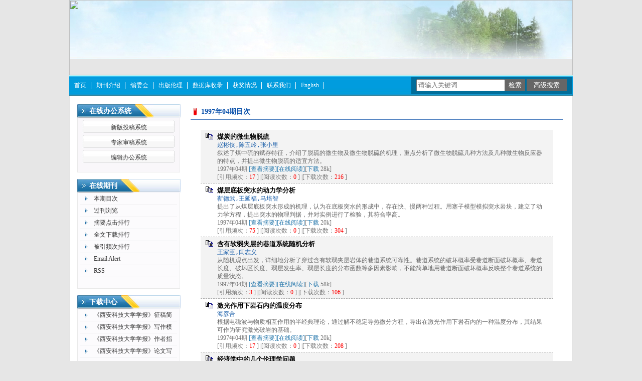

--- FILE ---
content_type: text/html; charset=utf-8
request_url: https://xkxb.chinajournal.net.cn/WKA/WebPublication/wkTextContent.aspx?contentID=&colType=4&yt=1997&st=04
body_size: 32419
content:

<!DOCTYPE html PUBLIC "-//W3C//DTD XHTML 1.0 Transitional//EN" "http://www.w3.org/TR/xhtml1/DTD/xhtml1-transitional.dtd">

<html xmlns="http://www.w3.org/1999/xhtml" >
<head><title>
	西安科技大学学报
</title>
     <meta name="keywords" content="西安科技大学学报"/> 
    <link id="styleID" rel="Stylesheet" type="text/css" href="css/a/color_blue.css" />
    <script type="text/javascript" src="/WKA/WebPublication/js/js.js?v=3.09"></script>
    <script src="../js/changeTabs.js" type="text/javascript"></script>
    <script src="../Script/jquery-3.4.1.min.js" type="text/javascript"></script>
    <script src="../Script/jquery-migrate-1.4.1.min.js" type="text/javascript"></script>
    <script src="../Script/jquery-migrate-3.1.0.min.js" type="text/javascript"></script>

    <style type="text/css">        
    a{color:#a0b3d6;}
    .tabs{border:1px solid #a0b3d6;margin:100px;width:300px;}
    .tabs-nav a{background:white;line-height:30px;padding:0 20px;display:inline-block;border-right:1px solid #a0b3d6;border-bottom:1px solid #a0b3d6;}
    .tabs-nav .on{background: #EAEAEA;border-bottom:1px solid white;}
    .tabs-content{padding:1px;border-top:1px solid #a0b3d6;margin-top:-1px;}
    
    /*撤稿样式*/
     .sign
        {
            display: inline-block;
            vertical-align: super;
            height: 20px;
            padding: 0 5px;
            margin-left: 7px;
            font-size: 12px;
            line-height: 20px;
            font-weight: normal;
            color: #dc4f4f;
            letter-spacing: -1px;
            border: 1px solid #dc4f4f;
            border-radius: 5px;
       }
    </style>  
    <script language="javascript" type="text/javascript">
        window.onload = function () {

            $("div[id^=test]").each(function () {
                tabs($(this).attr("id"), 'mouseover');
            });

            //遍历中华医学预防杂志系列
            if ("xkxb".toLowerCase() == "cpma") {
                var cpmaimgArr = "".split("|");
                //for (i = 0; i < cpmaimgArr.length; i++) {
                var i = 0;
                if (cpmaimgArr.length > 0 && "b67dc344-a3bf-42ce-ab44-4dd16663b257" == "") {
                    $("div[class=display_img] img").each(function () {
                        var imgsrc = "//c61.cnki.net/CJFD/big/" + cpmaimgArr[i];
                        var src = $(this).attr("src");
                        $(this).attr('src', imgsrc);
                        i++;
                    });
                }
                // }
                if ("" == "10578e35-e29a-41d9-947e-930ea3e82897") {
                    //var lists = document.getElementsByClassName('list'); liebiao
                    var lists = document.getElementById('liebiao');
                    var html = $("#hidHtml").val()
                    lists.innerHTML = html;
                }

                if ("" != "") {
                    var imgsrc = "//c61.cnki.net/CJFD/big/" + ""+".jpg";
                    var src = $("#img").attr("src")
                    $("#img").attr('src', imgsrc);
                }
            }
        }

        function searchPaper()
        {
//            var mid="xkxb";
//            var url="http://acad.cnki.net/Kns55/oldnavi/n_item.aspx?NaviID=1&BaseID="+mid+"&NaviLink=";
//            window.open(url);
  var mid="xkxb";
 
var basePath="/WKA";
var url=basePath+"/WebPublication/advSearchArticle.aspx";
            window.open(url);
        }

        function simpleSearch() {
            var paperKey = $("#inputKeyword").val();
            if (paperKey != null && paperKey != "") {
                window.location.href = "../WebPublication/advSearchPaperList.aspx?pks=" + encodeURIComponent(paperKey);
            }
        }

        function UserLoginout() {
            $.post("userLogout.ashx",
        { Action: "post" },
        function (data, textStatus) {
            if (textStatus == "success") {
                window.location.href = window.location.href;
            }
        }
        , "html");

        }

    </script>    
    
</head>
<body>
    <form name="form1" method="post" action="wkTextContent.aspx?contentID=&amp;colType=4&amp;yt=1997&amp;st=04" id="form1">
<div>
<input type="hidden" name="__VIEWSTATE" id="__VIEWSTATE" value="5fAuQLCmTqmOS/niuXNmaF5VcjKdOlqNdNCeJI5OE1f9kjFpxvo1HDOG8f1YGY+sIgGnHEyGE1C/nKQYUvQpwIERjwLjXsnHlzHgwqupcqtsjOp4RhRcsorzfJfP47U84magrA==" />
</div>

<div>

	<input type="hidden" name="__VIEWSTATEGENERATOR" id="__VIEWSTATEGENERATOR" value="0103689B" />
</div><div class="header"><div class="container"><div class="pic"><img src="//cbimg.cnki.net/Editor/2022/0401/xkxb/1bc95290-f148-4bbe-872c-982ce231eb10.png" /></div></div></div><div id="nav" class="nav"><div class="container"><ul id="menu" class="first_menu1"><li><a href="index.aspx?mid=xkxb" >首页</a></li><li><a href="wkTextContent.aspx?navigationContentID=099e45f5-abe4-466a-956e-2835e4525f9a&mid=xkxb" >期刊介绍</a></li><li><a href="wkTextContent.aspx?navigationContentID=0a96be87-490b-49ff-90aa-bee7b5d1b2cc&mid=xkxb" >编委会</a></li><li><a href="wkTextContent.aspx?navigationContentID=47611690-3179-4fb4-bc9f-f26bca515d38&mid=xkxb" >出版伦理</a></li><li><a href="wkTextContent.aspx?navigationContentID=011127bd-74c1-48b3-bed7-30349045a7d4&mid=xkxb" >数据库收录</a></li><li><a href="wkTextContent.aspx?navigationContentID=78d15783-4e57-41c2-9b2c-dda42d01722d&mid=xkxb" >获奖情况</a></li><li><a href="wkTextContent.aspx?navigationContentID=20277e83-4f71-484a-a98c-c056d4c82a9d&mid=xkxb" >联系我们</a></li><li><a href="wkList.aspx?navigationID=5d1d4178-789d-4e9b-a32a-21cb7f986a27&mid=xkxb" >English</a></li></ul></div></div><div class="content"><div class="container"><div><dl class="search"><dd><input id="inputKeyword" type="text" placeholder="请输入关键词"  onkeypress="if(event.keyCode==13) {inputGo.click();return false;}"/><input id="inputGo" type="button" value="检索" onClick="simpleSearch()"/>&nbsp;<input class="inputGoMore" name="Input2" type="button" value="高级搜索" onClick="searchPaper() " /></dd></dl></div><div id="a1" class="left"><div class="column1"><div class="column"><div class="column_titbox"><h3 class="column_titbox_title"><a href="/WKA/WebPublication/wkList.aspx?columnID=a797bacf-f620-498d-ac87-f59220336a55">在线办公系统</a><em></em></h3><span class="column_titbox_more"><a href="/WKA/WebPublication/wkList.aspx?columnID=a797bacf-f620-498d-ac87-f59220336a55">更多&gt;&gt; </a></span><div class="clear"></div></div><div class="column_contbox"><div class="column_radius_top"><b></b><samp></samp></div><ul class="column_contbox_list"><li class="on"><a href="../../index.aspx?t=1" target="_blank"  title="新版投稿系统">新版投稿系统</a></li><li class="on"><a href="../../index.aspx?t=2" target="_blank"  title="专家审稿系统">专家审稿系统</a></li><li class="on"><a href="../../index.aspx?t=3" target="_blank"  title="编辑办公系统">编辑办公系统</a></li></ul><div class="column_radius_bottom"><b></b><samp></samp></div></div></div></div><div class="column2"><div class="column"><div class="column_titbox"><h3 class="column_titbox_title"><a href="/WKA/WebPublication/wkList.aspx?columnID=a4dc897b-e551-4204-bc4f-88ff17658e40">在线期刊</a><em></em></h3><span class="column_titbox_more"><a href="/WKA/WebPublication/wkList.aspx?columnID=a4dc897b-e551-4204-bc4f-88ff17658e40">更多&gt;&gt; </a></span><div class="clear"></div></div><div class="column_contbox"><div class="column_radius_top"><b></b><samp></samp></div><ul class="column_contbox_list"><li class="on"><a href="http://xkxb.cbpt.cnki.net/WKA/WebPublication/wkTextContent.aspx?colType=3" target="_blank"  title="本期目次">本期目次</a></li><li class="on"><a href="http://xkxb.cbpt.cnki.net/WKA/WebPublication/wkTextContent.aspx?colType=4&tp=gklb&mid=xkxb" target="_blank"  title="过刊浏览">过刊浏览</a></li><li class="on"><a href="http://xkxb.cbpt.cnki.net/WKA/WebPublication/browseTopList.aspx?mid=xkxb" target="_blank"  title="摘要点击排行">摘要点击排行</a></li><li class="on"><a href="http://xkxb.cbpt.cnki.net/WKA/WebPublication/downloadTopList.aspx?mid=xkxb" target="_blank"  title="全文下载排行">全文下载排行</a></li><li class="on"><a href="http://xkxb.cbpt.cnki.net/WKA/WebPublication/refNum.aspx?mid=xkxb" target="_blank"  title="被引频次排行">被引频次排行</a></li><li class="on"><a href="http://xkxb.cbpt.cnki.net/WKA/WebPublication/showAlertInfo.aspx?mid=xkxb" target="_blank"  title="Email Alert">Email Alert</a></li><li class="on"><a href="http://xkxb.cbpt.cnki.net/WKA/WebPublication/showRssInfo.aspx?mid=xkxb" target="_blank"  title="RSS">RSS</a></li></ul><div class="column_radius_bottom"><b></b><samp></samp></div></div></div></div><div class="column2"><div class="column"><div class="column_titbox"><h3 class="column_titbox_title"><a href="/WKA/WebPublication/wkList.aspx?columnID=eaf499e4-5e56-4b65-bf00-a5305c9c5eaf">下载中心</a><em></em></h3><span class="column_titbox_more"><a href="/WKA/WebPublication/wkList.aspx?columnID=eaf499e4-5e56-4b65-bf00-a5305c9c5eaf">更多&gt;&gt; </a></span><div class="clear"></div></div><div class="column_contbox"><div class="column_radius_top"><b></b><samp></samp></div><ul class="column_contbox_list"><li class="on"><a href="//cbimg.cnki.net/Editor/2026/0121/xkxb/fc8b5a2f-f8cd-420a-84d0-63d388a926d0.jpg"  title="《西安科技大学学报》征稿简则">《西安科技大学学报》征稿简则</a></li><li class="on"><a href="//cbimg.cnki.net/Editor/2026/0121/xkxb/8e2d8d85-2cce-4176-85aa-deeb97afa1a6.doc"  title="《西安科技大学学报》写作模板">《西安科技大学学报》写作模板</a></li><li class="on"><a href="//cbimg.cnki.net/Editor/2026/0121/xkxb/64222b96-ad24-4723-bd2e-1ad0337e96b2.docx"  title="《西安科技大学学报》作者指南">《西安科技大学学报》作者指南</a></li><li class="on"><a href="//cbimg.cnki.net/Editor/2026/0121/xkxb/4cb8379e-d4d9-4308-9d89-83e6bc8331fb.pdf"  title="《西安科技大学学报》论文写作格式">《西安科技大学学报》论文写作格式</a></li></ul><div class="column_radius_bottom"><b></b><samp></samp></div></div></div></div><div class="column2"><div class="column"><div class="column_titbox"><h3 class="column_titbox_title"><a >访问量统计</a><em></em></h3><div class="clear"></div></div><div class="column_contbox"><div class="column_radius_top"><b></b><samp></samp></div><div class="column_contbox_text"><div class="visitClass">访问量:272229</div><div class="visitClass">日访问量:78</div></div><div class="column_radius_bottom"><b></b><samp></samp></div></div></div></div><br /></div><div id="a5" class="right1"><div class="column"><div class="column_titbox"><h3 class="column_titbox_title"><a href="#" >1997年04期目次</a><em></em></h3><div class="clear"></div></div><div class="column_contbox"><div class="column_radius_top"><b></b><samp></samp></div><div class="zxlist"><h1></h1><ul class="column_contbox_zxlist"><li> <h3> <a href="../WebPublication/paperDigest.aspx?paperID=99f79801-aee6-4607-89cf-fd303a2e2ae1" target="_blank" >煤炭的微生物脱硫</a></h3><samp>赵彬侠,陈五岭,张小里</samp><p>叙述了煤中硫的赋存特征，介绍了脱硫的微生物及微生物脱硫的机理，重点分析了微生物脱硫几种方法及几种微生物反应器的特点，并提出微生物脱硫的适宜方法。</p><span>1997年04期   <a href="../WebPublication/paperDigest.aspx?paperID=99f79801-aee6-4607-89cf-fd303a2e2ae1" target="_blank" >[查看摘要]</a><a href="//mall.cnki.net/eread/mall/forward/maga/XKXB199704.html" target="_blank" >[在线阅读]</a>[<a href="../WebPublication/kbDownload.aspx?fn=XKXB704.010" target="_blank" >下载</a> 28k] </br>[引用频次：<FONT color=red>17</FONT> ] |[阅读次数：<FONT color=red>0</FONT> ] |[下载次数：<FONT color=red>216</FONT> ] </span></li><li class="gray"><h3> <a href="../WebPublication/paperDigest.aspx?paperID=aab4390e-db06-4e82-9969-aea190c1efe9" target="_blank" >煤层底板突水的动力学分析</a></h3><samp>靳德武,王延福,马培智</samp><p>提出了从煤层底板突水形成的机理，认为在底板突水的形成中，存在快、慢两种过程。用塞子模型模拟突水岩块，建立了动力学方程，提出突水的物理判据，并对实例进行了检验，其符合率高。</p><span>1997年04期   <a href="../WebPublication/paperDigest.aspx?paperID=aab4390e-db06-4e82-9969-aea190c1efe9" target="_blank" >[查看摘要]</a><a href="//mall.cnki.net/eread/mall/forward/maga/XKXB199704.html" target="_blank" >[在线阅读]</a>[<a href="../WebPublication/kbDownload.aspx?fn=XKXB704.011" target="_blank" >下载</a> 20k] </br>[引用频次：<FONT color=red>75</FONT> ] |[阅读次数：<FONT color=red>0</FONT> ] |[下载次数：<FONT color=red>304</FONT> ] </span></li><li> <h3> <a href="../WebPublication/paperDigest.aspx?paperID=5eb817e4-c55f-4639-bfa5-00e885e73f6c" target="_blank" >含有软弱夹层的巷道系统随机分析</a></h3><samp>王家臣,闫志义</samp><p>从随机观点出发，详细地分析了穿过含有软弱夹层岩体的巷道系统可靠性。巷道系统的破坏概率受巷道断面破坏概率、巷道长度、破坏区长度、弱层发生率、弱层长度的分布函数等多因素影响，不能简单地用巷道断面破坏概率反映整个巷道系统的质量状态。</p><span>1997年04期   <a href="../WebPublication/paperDigest.aspx?paperID=5eb817e4-c55f-4639-bfa5-00e885e73f6c" target="_blank" >[查看摘要]</a><a href="//mall.cnki.net/eread/mall/forward/maga/XKXB199704.html" target="_blank" >[在线阅读]</a>[<a href="../WebPublication/kbDownload.aspx?fn=XKXB704.001" target="_blank" >下载</a> 58k] </br>[引用频次：<FONT color=red>3</FONT> ] |[阅读次数：<FONT color=red>0</FONT> ] |[下载次数：<FONT color=red>106</FONT> ] </span></li><li class="gray"><h3> <a href="../WebPublication/paperDigest.aspx?paperID=b0df8d08-25be-47f9-a8be-83e04a6fc5cf" target="_blank" >激光作用下岩石内的温度分布</a></h3><samp>海彦合</samp><p>根据电磁波与物质相互作用的半经典理论，通过解不稳定导热微分方程，导出在激光作用下岩石内的一种温度分布，其结果可作为研究激光破岩的基础。</p><span>1997年04期   <a href="../WebPublication/paperDigest.aspx?paperID=b0df8d08-25be-47f9-a8be-83e04a6fc5cf" target="_blank" >[查看摘要]</a><a href="//mall.cnki.net/eread/mall/forward/maga/XKXB199704.html" target="_blank" >[在线阅读]</a>[<a href="../WebPublication/kbDownload.aspx?fn=XKXB704.017" target="_blank" >下载</a> 20k] </br>[引用频次：<FONT color=red>17</FONT> ] |[阅读次数：<FONT color=red>0</FONT> ] |[下载次数：<FONT color=red>208</FONT> ] </span></li><li> <h3> <a href="../WebPublication/paperDigest.aspx?paperID=d7e43ccc-33b3-4edb-9079-864360e81134" target="_blank" >经济学中的几个伦理学问题</a></h3><samp>王苏喜,弥俊莲</samp><p>从经济学的角度对节俭是否道德、企业漠视外部经济和外部不经济以及两面人等几个复杂的伦理学问题进行了比较深入的分析，并提出了相应的看法，以期引起人们对这一些问题的关注。</p><span>1997年04期   <a href="../WebPublication/paperDigest.aspx?paperID=d7e43ccc-33b3-4edb-9079-864360e81134" target="_blank" >[查看摘要]</a><a href="//mall.cnki.net/eread/mall/forward/maga/XKXB199704.html" target="_blank" >[在线阅读]</a>[<a href="../WebPublication/kbDownload.aspx?fn=XKXB704.018" target="_blank" >下载</a> 22k] </br>[引用频次：<FONT color=red>2</FONT> ] |[阅读次数：<FONT color=red>0</FONT> ] |[下载次数：<FONT color=red>98</FONT> ] </span></li><li class="gray"><h3> <a href="../WebPublication/paperDigest.aspx?paperID=4975c39a-43be-4079-8b47-5cb2ddf6d72a" target="_blank" >计算机实时应用系统的几种容错技术</a></h3><samp>王秀珍,王和平,王建军</samp><p>重点介绍了计算机实时应用系统软件及硬件的几种容错方法，这些方法对提高系统的功能、性能及可靠性有着重要的意义。</p><span>1997年04期   <a href="../WebPublication/paperDigest.aspx?paperID=4975c39a-43be-4079-8b47-5cb2ddf6d72a" target="_blank" >[查看摘要]</a><a href="//mall.cnki.net/eread/mall/forward/maga/XKXB199704.html" target="_blank" >[在线阅读]</a>[<a href="../WebPublication/kbDownload.aspx?fn=XKXB704.016" target="_blank" >下载</a> 20k] </br>[引用频次：<FONT color=red>0</FONT> ] |[阅读次数：<FONT color=red>0</FONT> ] |[下载次数：<FONT color=red>49</FONT> ] </span></li><li> <h3> <a href="../WebPublication/paperDigest.aspx?paperID=3e4497ad-957c-4461-b8aa-31f6ba797e9c" target="_blank" >矿井设计中定性决策指标定量化方法探讨</a></h3><samp>张振康</samp><p>应用集值统计原理对矿井设计方案综合评价中所涉及的定性决策指标的定量化方法进行了探讨，提出了一种比较科学的定量化方法，实例验证，结果是满意的。</p><span>1997年04期   <a href="../WebPublication/paperDigest.aspx?paperID=3e4497ad-957c-4461-b8aa-31f6ba797e9c" target="_blank" >[查看摘要]</a><a href="//mall.cnki.net/eread/mall/forward/maga/XKXB199704.html" target="_blank" >[在线阅读]</a>[<a href="../WebPublication/kbDownload.aspx?fn=XKXB704.002" target="_blank" >下载</a> 44k] </br>[引用频次：<FONT color=red>13</FONT> ] |[阅读次数：<FONT color=red>0</FONT> ] |[下载次数：<FONT color=red>225</FONT> ] </span></li><li class="gray"><h3> <a href="../WebPublication/paperDigest.aspx?paperID=4aaae929-c6f9-4f4c-9ca1-f9a6dc822718" target="_blank" >矿井合理集中程度灰色关联分析</a></h3><samp>张能福</samp><p>应用灰色系统理论中的灰色关联分析方法，对矿井合理集中程度作了多因素的综合分析，并建立了衡量矿井集中程度的指标体系和灰色关联分析排序模型，结合现场的实际资料作了矿井合理集中程度的分析和比较。</p><span>1997年04期   <a href="../WebPublication/paperDigest.aspx?paperID=4aaae929-c6f9-4f4c-9ca1-f9a6dc822718" target="_blank" >[查看摘要]</a><a href="//mall.cnki.net/eread/mall/forward/maga/XKXB199704.html" target="_blank" >[在线阅读]</a>[<a href="../WebPublication/kbDownload.aspx?fn=XKXB704.005" target="_blank" >下载</a> 45k] </br>[引用频次：<FONT color=red>0</FONT> ] |[阅读次数：<FONT color=red>0</FONT> ] |[下载次数：<FONT color=red>23</FONT> ] </span></li><li> <h3> <a href="../WebPublication/paperDigest.aspx?paperID=fa1bdfab-ecbb-42a5-b91b-6a86bc419c86" target="_blank" >高压气体爆破破煤模型试验研究</a></h3><samp>徐颖</samp><p>在模型试验的基础上，得出有关高压气体爆破破煤随最小抵抗线变化的规律，对高压气体爆破参数的研究具有一定的指导意义。</p><span>1997年04期   <a href="../WebPublication/paperDigest.aspx?paperID=fa1bdfab-ecbb-42a5-b91b-6a86bc419c86" target="_blank" >[查看摘要]</a><a href="//mall.cnki.net/eread/mall/forward/maga/XKXB199704.html" target="_blank" >[在线阅读]</a>[<a href="../WebPublication/kbDownload.aspx?fn=XKXB704.004" target="_blank" >下载</a> 29k] </br>[引用频次：<FONT color=red>26</FONT> ] |[阅读次数：<FONT color=red>0</FONT> ] |[下载次数：<FONT color=red>360</FONT> ] </span></li><li class="gray"><h3> <a href="../WebPublication/paperDigest.aspx?paperID=f0235d28-7509-4437-ae34-8eadff0187d6" target="_blank" >克林贝格螺旋锥齿轮重迭系数的计算方法</a></h3><samp>冯忆艰</samp><p>研究并推导出了克林贝格螺旋锥齿轮副重迭系数的计算方法。</p><span>1997年04期   <a href="../WebPublication/paperDigest.aspx?paperID=f0235d28-7509-4437-ae34-8eadff0187d6" target="_blank" >[查看摘要]</a><a href="//mall.cnki.net/eread/mall/forward/maga/XKXB199704.html" target="_blank" >[在线阅读]</a>[<a href="../WebPublication/kbDownload.aspx?fn=XKXB704.013" target="_blank" >下载</a> 29k] </br>[引用频次：<FONT color=red>5</FONT> ] |[阅读次数：<FONT color=red>0</FONT> ] |[下载次数：<FONT color=red>49</FONT> ] </span></li><li> <h3> <a href="../WebPublication/paperDigest.aspx?paperID=d92378e1-02b4-431b-89a9-627b5cef3b20" target="_blank" >小管径低流速系统流量的超声测量</a></h3><samp>贾霖,谢恒坤</samp><p>全面地叙述了传播时间法流量计的工作原理，并分析了声循环法的工作过程。该法对其它小管径低流速系统有一定的参考价值。</p><span>1997年04期   <a href="../WebPublication/paperDigest.aspx?paperID=d92378e1-02b4-431b-89a9-627b5cef3b20" target="_blank" >[查看摘要]</a><a href="//mall.cnki.net/eread/mall/forward/maga/XKXB199704.html" target="_blank" >[在线阅读]</a>[<a href="../WebPublication/kbDownload.aspx?fn=XKXB704.014" target="_blank" >下载</a> 18k] </br>[引用频次：<FONT color=red>9</FONT> ] |[阅读次数：<FONT color=red>0</FONT> ] |[下载次数：<FONT color=red>170</FONT> ] </span></li><li class="gray"><h3> <a href="../WebPublication/paperDigest.aspx?paperID=d8353158-80f7-48b4-9980-f5ce83e928c2" target="_blank" >普通螺栓连接的构件强度计算</a></h3><samp>毕选生,程晓军</samp><p>提出了普通螺栓连接在轴力、剪力和弯矩共同作用下构件强度的一种计算方法。弥补了一些文献对此计算的不足，纠正了某些教科书对此计算的错误。</p><span>1997年04期   <a href="../WebPublication/paperDigest.aspx?paperID=d8353158-80f7-48b4-9980-f5ce83e928c2" target="_blank" >[查看摘要]</a><a href="//mall.cnki.net/eread/mall/forward/maga/XKXB199704.html" target="_blank" >[在线阅读]</a>[<a href="../WebPublication/kbDownload.aspx?fn=XKXB704.015" target="_blank" >下载</a> 14k] </br>[引用频次：<FONT color=red>0</FONT> ] |[阅读次数：<FONT color=red>0</FONT> ] |[下载次数：<FONT color=red>156</FONT> ] </span></li><li> <h3> <a href="../WebPublication/paperDigest.aspx?paperID=cde7c441-afef-4f15-913a-66ccbca6bfe5" target="_blank" >描述孔隙介质孔隙空间分布的数学方法</a></h3><samp>周宏伟,谢和平</samp><p>孔隙介质中孔隙的空间结构具有复杂性和高度无序性的特点，定量地描述这些孔隙的空间结构对于研究孔隙介质中的渗流问题具有十分重要的意义。本文总结了描述孔隙介质孔隙空间分布的数学方法，这些方法包括经典的统计学方法、拓扑学方法、分形几何方法、重正化群方法、谱密度分析方法等。</p><span>1997年04期   <a href="../WebPublication/paperDigest.aspx?paperID=cde7c441-afef-4f15-913a-66ccbca6bfe5" target="_blank" >[查看摘要]</a><a href="//mall.cnki.net/eread/mall/forward/maga/XKXB199704.html" target="_blank" >[在线阅读]</a>[<a href="../WebPublication/kbDownload.aspx?fn=XKXB704.000" target="_blank" >下载</a> 57k] </br>[引用频次：<FONT color=red>19</FONT> ] |[阅读次数：<FONT color=red>0</FONT> ] |[下载次数：<FONT color=red>624</FONT> ] </span></li><li class="gray"><h3> <a href="../WebPublication/paperDigest.aspx?paperID=efd9a44b-ace2-4428-b371-db55aaa703cc" target="_blank" >水采区瓦斯涌出规律的研究</a></h3><samp>何启林,丁长忠</samp><p>结合实际，研究了矿井水采区瓦斯涌出规律，提出了水采区采煤工作面、掘进工作面瓦斯涌出量的合理计算公式及瓦斯超限的防止措施。</p><span>1997年04期   <a href="../WebPublication/paperDigest.aspx?paperID=efd9a44b-ace2-4428-b371-db55aaa703cc" target="_blank" >[查看摘要]</a><a href="//mall.cnki.net/eread/mall/forward/maga/XKXB199704.html" target="_blank" >[在线阅读]</a>[<a href="../WebPublication/kbDownload.aspx?fn=XKXB704.003" target="_blank" >下载</a> 34k] </br>[引用频次：<FONT color=red>0</FONT> ] |[阅读次数：<FONT color=red>0</FONT> ] |[下载次数：<FONT color=red>32</FONT> ] </span></li><li> <h3> <a href="../WebPublication/paperDigest.aspx?paperID=775116c4-a3c8-4b88-9aac-f3a18d82c77d" target="_blank" >我国金矿生产中的氰化物与环境保护</a></h3><samp>邱小平,雒昆利</samp><p>我国金矿产地多处在环境优美的山脉高原地区，又是主要河流的发源地或上游流域，因此对氰化物的污染治理显得更为重要。氰化物稀溶液在高氧逸度、弱碱性介质条件对金有较强的溶解能力和活性，并且在碱性环境氧化分解而失去毒性。掌握科学的氰化炼金（银）方法，不仅可以降低原材料的消耗，大幅度提高矿石的金银回收率和经济效益，而且还能够有效地保护环境，从根本上解决生产效益与环境保护之间的矛盾。</p><span>1997年04期   <a href="../WebPublication/paperDigest.aspx?paperID=775116c4-a3c8-4b88-9aac-f3a18d82c77d" target="_blank" >[查看摘要]</a><a href="//mall.cnki.net/eread/mall/forward/maga/XKXB199704.html" target="_blank" >[在线阅读]</a>[<a href="../WebPublication/kbDownload.aspx?fn=XKXB704.009" target="_blank" >下载</a> 25k] </br>[引用频次：<FONT color=red>7</FONT> ] |[阅读次数：<FONT color=red>0</FONT> ] |[下载次数：<FONT color=red>126</FONT> ] </span></li><li class="gray"><h3> <a href="../WebPublication/paperDigest.aspx?paperID=142942ee-42b1-443e-b5ad-461d4512d5f0" target="_blank" >韩城矿区煤层气富集带划分研究</a></h3><samp>郑重,王晓刚</samp><p>通过研究韩城矿区宏观煤岩、显微煤岩、煤岩反射率及孔隙特征，分析了该区煤层气富集特性，对煤层气的开采抽放利用具有指导意义。</p><span>1997年04期   <a href="../WebPublication/paperDigest.aspx?paperID=142942ee-42b1-443e-b5ad-461d4512d5f0" target="_blank" >[查看摘要]</a><a href="//mall.cnki.net/eread/mall/forward/maga/XKXB199704.html" target="_blank" >[在线阅读]</a>[<a href="../WebPublication/kbDownload.aspx?fn=XKXB704.008" target="_blank" >下载</a> 25k] </br>[引用频次：<FONT color=red>4</FONT> ] |[阅读次数：<FONT color=red>0</FONT> ] |[下载次数：<FONT color=red>240</FONT> ] </span></li><li> <h3> <a href="../WebPublication/paperDigest.aspx?paperID=aee68ac7-2c63-447c-bec4-db752ec1f9a5" target="_blank" >建筑场地施工对相邻建筑物变形影响规律研究</a></h3><samp>李天文,杨志强,郗文德</samp><p>通过对西安国贸中心大楼基坑开挖及施工过程中相邻建筑物的变形研究，探讨了沉降监测技术方案、监测数据分析与处理方法，得出了该工程施工对相邻建筑物影响规律。提出了建筑场地基坑开挖时采用支护结构及降低地下水位应缓慢进行的方案。</p><span>1997年04期   <a href="../WebPublication/paperDigest.aspx?paperID=aee68ac7-2c63-447c-bec4-db752ec1f9a5" target="_blank" >[查看摘要]</a><a href="//mall.cnki.net/eread/mall/forward/maga/XKXB199704.html" target="_blank" >[在线阅读]</a>[<a href="../WebPublication/kbDownload.aspx?fn=XKXB704.012" target="_blank" >下载</a> 35k] </br>[引用频次：<FONT color=red>4</FONT> ] |[阅读次数：<FONT color=red>0</FONT> ] |[下载次数：<FONT color=red>94</FONT> ] </span></li><li class="gray"><h3> <a href="../WebPublication/paperDigest.aspx?paperID=66e5ff68-1ddf-4802-a687-8847c7ac536b" target="_blank" >岩体非线性卸荷与熵变的基本特点</a></h3><samp>邓广哲,朱维申</samp><p>从能量角度，分析了岩体开挖引起的非线性卸荷裂隙扩张的熵变特点，说明熵变是岩体卸荷过程影响稳定性的重要因素之一。</p><span>1997年04期   <a href="../WebPublication/paperDigest.aspx?paperID=66e5ff68-1ddf-4802-a687-8847c7ac536b" target="_blank" >[查看摘要]</a><a href="//mall.cnki.net/eread/mall/forward/maga/XKXB199704.html" target="_blank" >[在线阅读]</a>[<a href="../WebPublication/kbDownload.aspx?fn=XKXB704.006" target="_blank" >下载</a> 31k] </br>[引用频次：<FONT color=red>26</FONT> ] |[阅读次数：<FONT color=red>0</FONT> ] |[下载次数：<FONT color=red>241</FONT> ] </span></li><li> <h3> <a href="../WebPublication/paperDigest.aspx?paperID=9590e71e-4e4e-43f9-b574-e4c8c30160ef" target="_blank" >霍州矿区可持续发展战略及当前对策</a></h3><samp>张百战</samp><p>通过霍州矿区实例分析，提出了矿区可持续发展程度评价方法及发展战略，为新老矿区的持续发展指出了新的途径。</p><span>1997年04期   <a href="../WebPublication/paperDigest.aspx?paperID=9590e71e-4e4e-43f9-b574-e4c8c30160ef" target="_blank" >[查看摘要]</a><a href="//mall.cnki.net/eread/mall/forward/maga/XKXB199704.html" target="_blank" >[在线阅读]</a>[<a href="../WebPublication/kbDownload.aspx?fn=XKXB704.007" target="_blank" >下载</a> 33k] </br>[引用频次：<FONT color=red>0</FONT> ] |[阅读次数：<FONT color=red>0</FONT> ] |[下载次数：<FONT color=red>34</FONT> ] </span></li><a style='color:red;' href="/WKA/WebPublication/DownloadIssueInfo.aspx?mid=xkxb&year=1997&issue=04" target="_blank">下载本期数据</a></ul></div><div class="column_radius_bottom"><b></b><samp></samp></div></div></div><br /></div><div id="a6" class="bottom"><br /></div><div class="clear"></div></div></div><div class="footer"><div class="container"><script>
		   window.onload = function() {
		                    var getf = document.getElementById("ad");
		                    var fwidth = document.documentElement.clientWidth - getf.offsetWidth;
		                    var fheight = document.documentElement.clientHeight - getf.offsetHeight;
		                    var x = 0;
		                    var y = 0;
		
		                    function floatDiv() {
		                         getf.style.left = x < fwidth ? x + "px" : 2 * fwidth - x + "px";
		                         getf.style.top = y < fheight ? y + "px" : 2 * fheight - y + "px";
		                         if (x == 2 * fwidth) {x = 0;}
		                         if (y == 2 * fheight) {y = 0;}
		                         x++;
		                         y++;
		                    }
		
		                    var timer = setInterval(floatDiv, 20);
		                    getf.onmouseover = function() {clearInterval(timer);}
		                    getf.onmouseout = function() {timer = setInterval(floatDiv, 20);}
		
		              }
</script><script>
$(function(){
$(".header,.pic, .pic img").css("height","150px");
$("#nav").css({width:"1004px",margin:"0 auto"});
$(".header").css("background","url()");
$("#tab a").css({display:"block",float:"left",width:"125px",textAlign:"center",borderRight:"1px solid #ebebeb",color:"#000"});
$("#tab a:last").css("border","none");
$("#tab a:first").css({background:"#019CDE",color:"#fff"});

$(".search").css({width:"auto",marginTop:"122px"});
$("#a2 .column_titbox").hide();
$("#ad").css({position:"fixed",top:"0",left:"0",margin:"0",width:"400px"});
$("#closeAd").click(function(){
$("#ad").hide();
});

$('<div id="tab" style="height:27px;border:1px solid #ebebeb;"><a href="javascript:void(0);">本期目次</a><a href="javascript:void(0);">最新录用</a><a href="javascript:void(0);">预发表</a><a href="javascript:void(0);">过刊浏览</a></div>').insertAfter('#a2 .column4:eq(0)');
$("#tab a").css({display:"block",float:"left",width:"125px",textAlign:"center",borderRight:"1px solid #ebebeb",color:"#000",lineHeight:"27px",textDecoration:"none"});
$("#tab a:last").css("border","none");
$("#tab a:first").css({background:"#019CDE",color:"#fff"});
$("#a2 .column2").hide();
$("#a2 .column2:eq(0)").show();
$("#tab a").click(function(){
$(this).css({background:"#019CDE",color:"#fff"}).siblings().css({background:"none",color:"#000"});
});
$("#tab a").each(function(i){
$(this).click(function(){
$("#a2 .column2").hide();
$("#a2 .column2:eq("+i+")").show();
})
});
});
</script></div></div></form>
    <input type="hidden" id="hiddUserID"  value="" />
    <input type="hidden" id="hiddUserName"  value="" />
    <input type="hidden" id="hidHtml"  value='' />
</body>
<script type ="text/javascript">
    var iswk = "open";
    if (iswk == "open") {
        document.write(unescape("%3Cscript src='/WKA/Script/mobile.js' type='text/javascript'%3E%3C/script%3E"));
    }
</script>
</html>
